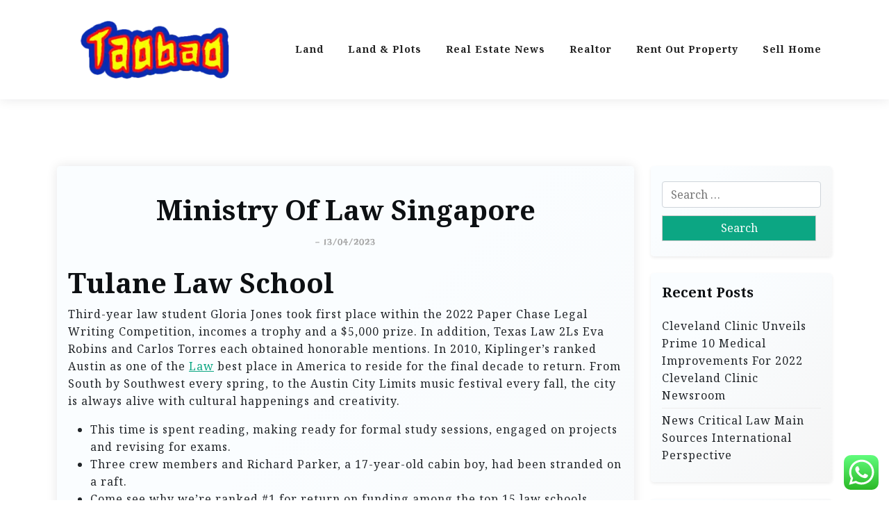

--- FILE ---
content_type: text/html; charset=UTF-8
request_url: https://taobao.my.id/ministry-of-law-singapore.html
body_size: 16024
content:
<!doctype html>
<html lang="en-US" prefix="og: https://ogp.me/ns#">

<head>
	<meta charset="UTF-8">
	<meta name="viewport" content="width=device-width, initial-scale=1">
	<link rel="profile" href="https://gmpg.org/xfn/11">

	
<!-- Search Engine Optimization by Rank Math PRO - https://rankmath.com/ -->
<title>Ministry Of Law Singapore - TaoBao</title>
<meta name="description" content="Third-year law student Gloria Jones took first place within the 2022 Paper Chase Legal Writing Competition, incomes a trophy and a $5,000 prize. In addition,"/>
<meta name="robots" content="index, follow, max-snippet:-1, max-video-preview:-1, max-image-preview:large"/>
<link rel="canonical" href="https://taobao.my.id/ministry-of-law-singapore.html" />
<meta property="og:locale" content="en_US" />
<meta property="og:type" content="article" />
<meta property="og:title" content="Ministry Of Law Singapore - TaoBao" />
<meta property="og:description" content="Third-year law student Gloria Jones took first place within the 2022 Paper Chase Legal Writing Competition, incomes a trophy and a $5,000 prize. In addition," />
<meta property="og:url" content="https://taobao.my.id/ministry-of-law-singapore.html" />
<meta property="og:site_name" content="TaoBao" />
<meta property="article:tag" content="ministry" />
<meta property="article:tag" content="singapore" />
<meta property="article:section" content="Land" />
<meta property="og:updated_time" content="2023-04-13T15:19:49+07:00" />
<meta property="article:published_time" content="2023-03-08T11:08:00+07:00" />
<meta property="article:modified_time" content="2023-04-13T15:19:49+07:00" />
<meta name="twitter:card" content="summary_large_image" />
<meta name="twitter:title" content="Ministry Of Law Singapore - TaoBao" />
<meta name="twitter:description" content="Third-year law student Gloria Jones took first place within the 2022 Paper Chase Legal Writing Competition, incomes a trophy and a $5,000 prize. In addition," />
<meta name="twitter:label1" content="Written by" />
<meta name="twitter:data1" content="naki" />
<meta name="twitter:label2" content="Time to read" />
<meta name="twitter:data2" content="3 minutes" />
<script type="application/ld+json" class="rank-math-schema-pro">{"@context":"https://schema.org","@graph":[{"@type":["Person","Organization"],"@id":"https://taobao.my.id/#person","name":"TaoBao","logo":{"@type":"ImageObject","@id":"https://taobao.my.id/#logo","url":"https://taobao.my.id/wp-content/uploads/2023/02/Untitled-6-300x133-1-150x133.webp","contentUrl":"https://taobao.my.id/wp-content/uploads/2023/02/Untitled-6-300x133-1-150x133.webp","caption":"TaoBao","inLanguage":"en-US"},"image":{"@type":"ImageObject","@id":"https://taobao.my.id/#logo","url":"https://taobao.my.id/wp-content/uploads/2023/02/Untitled-6-300x133-1-150x133.webp","contentUrl":"https://taobao.my.id/wp-content/uploads/2023/02/Untitled-6-300x133-1-150x133.webp","caption":"TaoBao","inLanguage":"en-US"}},{"@type":"WebSite","@id":"https://taobao.my.id/#website","url":"https://taobao.my.id","name":"TaoBao","publisher":{"@id":"https://taobao.my.id/#person"},"inLanguage":"en-US"},{"@type":"WebPage","@id":"https://taobao.my.id/ministry-of-law-singapore.html#webpage","url":"https://taobao.my.id/ministry-of-law-singapore.html","name":"Ministry Of Law Singapore - TaoBao","datePublished":"2023-03-08T11:08:00+07:00","dateModified":"2023-04-13T15:19:49+07:00","isPartOf":{"@id":"https://taobao.my.id/#website"},"inLanguage":"en-US"},{"@type":"Person","@id":"https://taobao.my.id/author/naki","name":"naki","url":"https://taobao.my.id/author/naki","image":{"@type":"ImageObject","@id":"https://secure.gravatar.com/avatar/878a048e06d6d0503f84665fd4e01679193a59026490fe7af11df282fef1c053?s=96&amp;d=mm&amp;r=g","url":"https://secure.gravatar.com/avatar/878a048e06d6d0503f84665fd4e01679193a59026490fe7af11df282fef1c053?s=96&amp;d=mm&amp;r=g","caption":"naki","inLanguage":"en-US"},"sameAs":["https://taobao.my.id/"]},{"@type":"BlogPosting","headline":"Ministry Of Law Singapore - TaoBao","datePublished":"2023-03-08T11:08:00+07:00","dateModified":"2023-04-13T15:19:49+07:00","articleSection":"Land","author":{"@id":"https://taobao.my.id/author/naki","name":"naki"},"publisher":{"@id":"https://taobao.my.id/#person"},"description":"Third-year law student Gloria Jones took first place within the 2022 Paper Chase Legal Writing Competition, incomes a trophy and a $5,000 prize. In addition,","name":"Ministry Of Law Singapore - TaoBao","@id":"https://taobao.my.id/ministry-of-law-singapore.html#richSnippet","isPartOf":{"@id":"https://taobao.my.id/ministry-of-law-singapore.html#webpage"},"inLanguage":"en-US","mainEntityOfPage":{"@id":"https://taobao.my.id/ministry-of-law-singapore.html#webpage"}}]}</script>
<!-- /Rank Math WordPress SEO plugin -->

<link rel='dns-prefetch' href='//fonts.googleapis.com' />
<link rel="alternate" type="application/rss+xml" title="TaoBao &raquo; Feed" href="https://taobao.my.id/feed" />
<link rel="alternate" title="oEmbed (JSON)" type="application/json+oembed" href="https://taobao.my.id/wp-json/oembed/1.0/embed?url=https%3A%2F%2Ftaobao.my.id%2Fministry-of-law-singapore.html" />
<link rel="alternate" title="oEmbed (XML)" type="text/xml+oembed" href="https://taobao.my.id/wp-json/oembed/1.0/embed?url=https%3A%2F%2Ftaobao.my.id%2Fministry-of-law-singapore.html&#038;format=xml" />
<style id='wp-img-auto-sizes-contain-inline-css'>
img:is([sizes=auto i],[sizes^="auto," i]){contain-intrinsic-size:3000px 1500px}
/*# sourceURL=wp-img-auto-sizes-contain-inline-css */
</style>

<link rel='stylesheet' id='ht_ctc_main_css-css' href='https://taobao.my.id/wp-content/plugins/click-to-chat-for-whatsapp/new/inc/assets/css/main.css?ver=4.36' media='all' />
<style id='wp-emoji-styles-inline-css'>

	img.wp-smiley, img.emoji {
		display: inline !important;
		border: none !important;
		box-shadow: none !important;
		height: 1em !important;
		width: 1em !important;
		margin: 0 0.07em !important;
		vertical-align: -0.1em !important;
		background: none !important;
		padding: 0 !important;
	}
/*# sourceURL=wp-emoji-styles-inline-css */
</style>
<link rel='stylesheet' id='wp-block-library-css' href='https://taobao.my.id/wp-includes/css/dist/block-library/style.min.css?ver=6.9' media='all' />
<style id='wp-block-tag-cloud-inline-css'>
.wp-block-tag-cloud{box-sizing:border-box}.wp-block-tag-cloud.aligncenter{justify-content:center;text-align:center}.wp-block-tag-cloud a{display:inline-block;margin-right:5px}.wp-block-tag-cloud span{display:inline-block;margin-left:5px;text-decoration:none}:root :where(.wp-block-tag-cloud.is-style-outline){display:flex;flex-wrap:wrap;gap:1ch}:root :where(.wp-block-tag-cloud.is-style-outline a){border:1px solid;font-size:unset!important;margin-right:0;padding:1ch 2ch;text-decoration:none!important}
/*# sourceURL=https://taobao.my.id/wp-includes/blocks/tag-cloud/style.min.css */
</style>
<style id='wp-block-paragraph-inline-css'>
.is-small-text{font-size:.875em}.is-regular-text{font-size:1em}.is-large-text{font-size:2.25em}.is-larger-text{font-size:3em}.has-drop-cap:not(:focus):first-letter{float:left;font-size:8.4em;font-style:normal;font-weight:100;line-height:.68;margin:.05em .1em 0 0;text-transform:uppercase}body.rtl .has-drop-cap:not(:focus):first-letter{float:none;margin-left:.1em}p.has-drop-cap.has-background{overflow:hidden}:root :where(p.has-background){padding:1.25em 2.375em}:where(p.has-text-color:not(.has-link-color)) a{color:inherit}p.has-text-align-left[style*="writing-mode:vertical-lr"],p.has-text-align-right[style*="writing-mode:vertical-rl"]{rotate:180deg}
/*# sourceURL=https://taobao.my.id/wp-includes/blocks/paragraph/style.min.css */
</style>
<style id='global-styles-inline-css'>
:root{--wp--preset--aspect-ratio--square: 1;--wp--preset--aspect-ratio--4-3: 4/3;--wp--preset--aspect-ratio--3-4: 3/4;--wp--preset--aspect-ratio--3-2: 3/2;--wp--preset--aspect-ratio--2-3: 2/3;--wp--preset--aspect-ratio--16-9: 16/9;--wp--preset--aspect-ratio--9-16: 9/16;--wp--preset--color--black: #000000;--wp--preset--color--cyan-bluish-gray: #abb8c3;--wp--preset--color--white: #ffffff;--wp--preset--color--pale-pink: #f78da7;--wp--preset--color--vivid-red: #cf2e2e;--wp--preset--color--luminous-vivid-orange: #ff6900;--wp--preset--color--luminous-vivid-amber: #fcb900;--wp--preset--color--light-green-cyan: #7bdcb5;--wp--preset--color--vivid-green-cyan: #00d084;--wp--preset--color--pale-cyan-blue: #8ed1fc;--wp--preset--color--vivid-cyan-blue: #0693e3;--wp--preset--color--vivid-purple: #9b51e0;--wp--preset--gradient--vivid-cyan-blue-to-vivid-purple: linear-gradient(135deg,rgb(6,147,227) 0%,rgb(155,81,224) 100%);--wp--preset--gradient--light-green-cyan-to-vivid-green-cyan: linear-gradient(135deg,rgb(122,220,180) 0%,rgb(0,208,130) 100%);--wp--preset--gradient--luminous-vivid-amber-to-luminous-vivid-orange: linear-gradient(135deg,rgb(252,185,0) 0%,rgb(255,105,0) 100%);--wp--preset--gradient--luminous-vivid-orange-to-vivid-red: linear-gradient(135deg,rgb(255,105,0) 0%,rgb(207,46,46) 100%);--wp--preset--gradient--very-light-gray-to-cyan-bluish-gray: linear-gradient(135deg,rgb(238,238,238) 0%,rgb(169,184,195) 100%);--wp--preset--gradient--cool-to-warm-spectrum: linear-gradient(135deg,rgb(74,234,220) 0%,rgb(151,120,209) 20%,rgb(207,42,186) 40%,rgb(238,44,130) 60%,rgb(251,105,98) 80%,rgb(254,248,76) 100%);--wp--preset--gradient--blush-light-purple: linear-gradient(135deg,rgb(255,206,236) 0%,rgb(152,150,240) 100%);--wp--preset--gradient--blush-bordeaux: linear-gradient(135deg,rgb(254,205,165) 0%,rgb(254,45,45) 50%,rgb(107,0,62) 100%);--wp--preset--gradient--luminous-dusk: linear-gradient(135deg,rgb(255,203,112) 0%,rgb(199,81,192) 50%,rgb(65,88,208) 100%);--wp--preset--gradient--pale-ocean: linear-gradient(135deg,rgb(255,245,203) 0%,rgb(182,227,212) 50%,rgb(51,167,181) 100%);--wp--preset--gradient--electric-grass: linear-gradient(135deg,rgb(202,248,128) 0%,rgb(113,206,126) 100%);--wp--preset--gradient--midnight: linear-gradient(135deg,rgb(2,3,129) 0%,rgb(40,116,252) 100%);--wp--preset--font-size--small: 13px;--wp--preset--font-size--medium: 20px;--wp--preset--font-size--large: 36px;--wp--preset--font-size--x-large: 42px;--wp--preset--spacing--20: 0.44rem;--wp--preset--spacing--30: 0.67rem;--wp--preset--spacing--40: 1rem;--wp--preset--spacing--50: 1.5rem;--wp--preset--spacing--60: 2.25rem;--wp--preset--spacing--70: 3.38rem;--wp--preset--spacing--80: 5.06rem;--wp--preset--shadow--natural: 6px 6px 9px rgba(0, 0, 0, 0.2);--wp--preset--shadow--deep: 12px 12px 50px rgba(0, 0, 0, 0.4);--wp--preset--shadow--sharp: 6px 6px 0px rgba(0, 0, 0, 0.2);--wp--preset--shadow--outlined: 6px 6px 0px -3px rgb(255, 255, 255), 6px 6px rgb(0, 0, 0);--wp--preset--shadow--crisp: 6px 6px 0px rgb(0, 0, 0);}:where(.is-layout-flex){gap: 0.5em;}:where(.is-layout-grid){gap: 0.5em;}body .is-layout-flex{display: flex;}.is-layout-flex{flex-wrap: wrap;align-items: center;}.is-layout-flex > :is(*, div){margin: 0;}body .is-layout-grid{display: grid;}.is-layout-grid > :is(*, div){margin: 0;}:where(.wp-block-columns.is-layout-flex){gap: 2em;}:where(.wp-block-columns.is-layout-grid){gap: 2em;}:where(.wp-block-post-template.is-layout-flex){gap: 1.25em;}:where(.wp-block-post-template.is-layout-grid){gap: 1.25em;}.has-black-color{color: var(--wp--preset--color--black) !important;}.has-cyan-bluish-gray-color{color: var(--wp--preset--color--cyan-bluish-gray) !important;}.has-white-color{color: var(--wp--preset--color--white) !important;}.has-pale-pink-color{color: var(--wp--preset--color--pale-pink) !important;}.has-vivid-red-color{color: var(--wp--preset--color--vivid-red) !important;}.has-luminous-vivid-orange-color{color: var(--wp--preset--color--luminous-vivid-orange) !important;}.has-luminous-vivid-amber-color{color: var(--wp--preset--color--luminous-vivid-amber) !important;}.has-light-green-cyan-color{color: var(--wp--preset--color--light-green-cyan) !important;}.has-vivid-green-cyan-color{color: var(--wp--preset--color--vivid-green-cyan) !important;}.has-pale-cyan-blue-color{color: var(--wp--preset--color--pale-cyan-blue) !important;}.has-vivid-cyan-blue-color{color: var(--wp--preset--color--vivid-cyan-blue) !important;}.has-vivid-purple-color{color: var(--wp--preset--color--vivid-purple) !important;}.has-black-background-color{background-color: var(--wp--preset--color--black) !important;}.has-cyan-bluish-gray-background-color{background-color: var(--wp--preset--color--cyan-bluish-gray) !important;}.has-white-background-color{background-color: var(--wp--preset--color--white) !important;}.has-pale-pink-background-color{background-color: var(--wp--preset--color--pale-pink) !important;}.has-vivid-red-background-color{background-color: var(--wp--preset--color--vivid-red) !important;}.has-luminous-vivid-orange-background-color{background-color: var(--wp--preset--color--luminous-vivid-orange) !important;}.has-luminous-vivid-amber-background-color{background-color: var(--wp--preset--color--luminous-vivid-amber) !important;}.has-light-green-cyan-background-color{background-color: var(--wp--preset--color--light-green-cyan) !important;}.has-vivid-green-cyan-background-color{background-color: var(--wp--preset--color--vivid-green-cyan) !important;}.has-pale-cyan-blue-background-color{background-color: var(--wp--preset--color--pale-cyan-blue) !important;}.has-vivid-cyan-blue-background-color{background-color: var(--wp--preset--color--vivid-cyan-blue) !important;}.has-vivid-purple-background-color{background-color: var(--wp--preset--color--vivid-purple) !important;}.has-black-border-color{border-color: var(--wp--preset--color--black) !important;}.has-cyan-bluish-gray-border-color{border-color: var(--wp--preset--color--cyan-bluish-gray) !important;}.has-white-border-color{border-color: var(--wp--preset--color--white) !important;}.has-pale-pink-border-color{border-color: var(--wp--preset--color--pale-pink) !important;}.has-vivid-red-border-color{border-color: var(--wp--preset--color--vivid-red) !important;}.has-luminous-vivid-orange-border-color{border-color: var(--wp--preset--color--luminous-vivid-orange) !important;}.has-luminous-vivid-amber-border-color{border-color: var(--wp--preset--color--luminous-vivid-amber) !important;}.has-light-green-cyan-border-color{border-color: var(--wp--preset--color--light-green-cyan) !important;}.has-vivid-green-cyan-border-color{border-color: var(--wp--preset--color--vivid-green-cyan) !important;}.has-pale-cyan-blue-border-color{border-color: var(--wp--preset--color--pale-cyan-blue) !important;}.has-vivid-cyan-blue-border-color{border-color: var(--wp--preset--color--vivid-cyan-blue) !important;}.has-vivid-purple-border-color{border-color: var(--wp--preset--color--vivid-purple) !important;}.has-vivid-cyan-blue-to-vivid-purple-gradient-background{background: var(--wp--preset--gradient--vivid-cyan-blue-to-vivid-purple) !important;}.has-light-green-cyan-to-vivid-green-cyan-gradient-background{background: var(--wp--preset--gradient--light-green-cyan-to-vivid-green-cyan) !important;}.has-luminous-vivid-amber-to-luminous-vivid-orange-gradient-background{background: var(--wp--preset--gradient--luminous-vivid-amber-to-luminous-vivid-orange) !important;}.has-luminous-vivid-orange-to-vivid-red-gradient-background{background: var(--wp--preset--gradient--luminous-vivid-orange-to-vivid-red) !important;}.has-very-light-gray-to-cyan-bluish-gray-gradient-background{background: var(--wp--preset--gradient--very-light-gray-to-cyan-bluish-gray) !important;}.has-cool-to-warm-spectrum-gradient-background{background: var(--wp--preset--gradient--cool-to-warm-spectrum) !important;}.has-blush-light-purple-gradient-background{background: var(--wp--preset--gradient--blush-light-purple) !important;}.has-blush-bordeaux-gradient-background{background: var(--wp--preset--gradient--blush-bordeaux) !important;}.has-luminous-dusk-gradient-background{background: var(--wp--preset--gradient--luminous-dusk) !important;}.has-pale-ocean-gradient-background{background: var(--wp--preset--gradient--pale-ocean) !important;}.has-electric-grass-gradient-background{background: var(--wp--preset--gradient--electric-grass) !important;}.has-midnight-gradient-background{background: var(--wp--preset--gradient--midnight) !important;}.has-small-font-size{font-size: var(--wp--preset--font-size--small) !important;}.has-medium-font-size{font-size: var(--wp--preset--font-size--medium) !important;}.has-large-font-size{font-size: var(--wp--preset--font-size--large) !important;}.has-x-large-font-size{font-size: var(--wp--preset--font-size--x-large) !important;}
/*# sourceURL=global-styles-inline-css */
</style>

<style id='classic-theme-styles-inline-css'>
/*! This file is auto-generated */
.wp-block-button__link{color:#fff;background-color:#32373c;border-radius:9999px;box-shadow:none;text-decoration:none;padding:calc(.667em + 2px) calc(1.333em + 2px);font-size:1.125em}.wp-block-file__button{background:#32373c;color:#fff;text-decoration:none}
/*# sourceURL=/wp-includes/css/classic-themes.min.css */
</style>
<link rel='stylesheet' id='travel-x-gb-block-css' href='https://taobao.my.id/wp-content/themes/travel-x/assets/css/admin-block.css?ver=1.0' media='all' />
<link rel='stylesheet' id='travel-x-admin-google-font-css' href='https://fonts.googleapis.com/css?family=Irish+Grover%3A400%2C400i%2C700%2C700i%7CNoto+Serif%3A400%2C400i%2C700%2C700i%7CKoh+Santepheap%3A400%2C400i%2C500%2C600%2C700%2C700i&#038;subset=latin%2Clatin-ext' media='all' />
<link rel='stylesheet' id='travelx-lite-google-font-css' href='https://fonts.googleapis.com/css2?family=Irish%20Grover:wght@400&#038;family=Noto%20Serif:wght@400;700&#038;ital@0;1&#038;family=Merriweather:wght@400;500;600;700&#038;ital@0;1&#038;display=swap' media='all' />
<link rel='stylesheet' id='bootstrap-css' href='https://taobao.my.id/wp-content/themes/travel-x/assets/css/bootstrap.css?ver=5.0.1' media='all' />
<link rel='stylesheet' id='travel-x-main-style-css' href='https://taobao.my.id/wp-content/themes/travel-x/assets/css/main.css?ver=1.0.3' media='all' />
<link rel='stylesheet' id='travel-x-default-style-css' href='https://taobao.my.id/wp-content/themes/travel-x/assets/css/default-style.css?ver=1.0.3' media='all' />
<link rel='stylesheet' id='travelx-lite-parent-style-css' href='https://taobao.my.id/wp-content/themes/travel-x/style.css?ver=1.0.3' media='all' />
<link rel='stylesheet' id='travelx-lite-style-css' href='https://taobao.my.id/wp-content/themes/travelx-lite/assets/css/main-style.css?ver=1.0.3' media='all' />
<style id='travelx-lite-style-inline-css'>

        :root {
            --color-primary: #0ca683;
        }
    
/*# sourceURL=travelx-lite-style-inline-css */
</style>
<link rel='stylesheet' id='travel-x-google-font-css' href='https://fonts.googleapis.com/css?family=Irish+Grover%3A400%2C400i%2C700%2C700i%7CNoto+Serif%3A400%2C400i%2C700%2C700i%7CKoh+Santepheap%3A400%2C400i%2C500%2C600%2C700%2C700i&#038;subset=latin%2Clatin-ext' media='all' />
<link rel='stylesheet' id='fontawesome-css' href='https://taobao.my.id/wp-content/themes/travel-x/assets/css/all.css?ver=5.15.3' media='all' />
<link rel='stylesheet' id='travel-x-block-style-css' href='https://taobao.my.id/wp-content/themes/travel-x/assets/css/block.css?ver=1.0.3' media='all' />
<link rel='stylesheet' id='travel-x-style-css' href='https://taobao.my.id/wp-content/themes/travelx-lite/style.css?ver=1.0.3' media='all' />
<link rel='stylesheet' id='travel-x-accessibility-css' href='https://taobao.my.id/wp-content/themes/travel-x/assets/css/accessibility.css?ver=1.0.3' media='all' />
<link rel='stylesheet' id='travel-x-responsive-style-css' href='https://taobao.my.id/wp-content/themes/travel-x/assets/css/responsive.css?ver=1.0.3' media='all' />
<link rel='stylesheet' id='travel-x-mobile-menu-css' href='https://taobao.my.id/wp-content/themes/travel-x/assets/css/mobile-menu.css?ver=1.0.3' media='all' />
<link rel='stylesheet' id='travel-x-pwa-swipe-css' href='https://taobao.my.id/wp-content/themes/travel-x/assets/css/pwa-swipe.css?ver=1.0.3' media='all' />
<script src="https://taobao.my.id/wp-includes/js/jquery/jquery.min.js?ver=3.7.1" id="jquery-core-js"></script>
<script src="https://taobao.my.id/wp-includes/js/jquery/jquery-migrate.min.js?ver=3.4.1" id="jquery-migrate-js"></script>
<link rel="https://api.w.org/" href="https://taobao.my.id/wp-json/" /><link rel="alternate" title="JSON" type="application/json" href="https://taobao.my.id/wp-json/wp/v2/posts/6042" /><link rel="EditURI" type="application/rsd+xml" title="RSD" href="https://taobao.my.id/xmlrpc.php?rsd" />
<meta name="generator" content="WordPress 6.9" />
<link rel='shortlink' href='https://taobao.my.id/?p=6042' />
<link rel="icon" href="https://taobao.my.id/wp-content/uploads/2023/02/cropped-Untitled-6-300x133-1-32x32.webp" sizes="32x32" />
<link rel="icon" href="https://taobao.my.id/wp-content/uploads/2023/02/cropped-Untitled-6-300x133-1-192x192.webp" sizes="192x192" />
<link rel="apple-touch-icon" href="https://taobao.my.id/wp-content/uploads/2023/02/cropped-Untitled-6-300x133-1-180x180.webp" />
<meta name="msapplication-TileImage" content="https://taobao.my.id/wp-content/uploads/2023/02/cropped-Untitled-6-300x133-1-270x270.webp" />
</head>

<body class="wp-singular post-template-default single single-post postid-6042 single-format-standard wp-custom-logo wp-embed-responsive wp-theme-travel-x wp-child-theme-travelx-lite">
			<div id="page" class="site">
		<a class="skip-link screen-reader-text" href="#primary">Skip to content</a>
		<header id="masthead" class="site-header px-hstyle1">
							<div class="mobile-menu-bar">
		<div class="container">
			<div class="mbar-inner">
				<div class="mlogo">
					
			<div class="site-branding brand-logo">
			<a href="https://taobao.my.id/" class="custom-logo-link" rel="home"><img width="300" height="133" src="https://taobao.my.id/wp-content/uploads/2023/02/Untitled-6-300x133-1.webp" class="custom-logo" alt="TaoBao" decoding="async" /></a>		</div>
		
				</div>
				<button id="mmenu-btn" class="menu-btn" aria-expanded="false" aria-controls="mobile-navigation" aria-label="Toggle mobile menu">
					<span class="mopen" aria-hidden="true">
						<span></span>
					</span>
					<span class="mclose" aria-hidden="true"></span>
				</button>
			</div>
		</div>
	</div>
	<div class="mobile-menu-overlay" id="mobile-menu-overlay" aria-hidden="true"></div>
	<nav id="mobile-navigation" class="mobile-navigation" aria-label="Mobile navigation">
		<div class="mobile-menu-header">
			<span class="menu-title">Menu</span>
			<button class="mobile-menu-close" id="mobile-menu-close" aria-label="Close menu">
				<span aria-hidden="true">&times;</span>
			</button>
		</div>
		<ul id="wsm-menu" class="wsm-menu"><li id="menu-item-5620" class="menu-item menu-item-type-taxonomy menu-item-object-category current-post-ancestor current-menu-parent current-post-parent menu-item-5620"><a href="https://taobao.my.id/category/land" title="Navigate to Land">Land</a></li>
<li id="menu-item-5621" class="menu-item menu-item-type-taxonomy menu-item-object-category menu-item-5621"><a href="https://taobao.my.id/category/land-plots" title="Navigate to Land &amp; Plots">Land &amp; Plots</a></li>
<li id="menu-item-5622" class="menu-item menu-item-type-taxonomy menu-item-object-category menu-item-5622"><a href="https://taobao.my.id/category/real-estate-news" title="Navigate to Real Estate News">Real Estate News</a></li>
<li id="menu-item-5623" class="menu-item menu-item-type-taxonomy menu-item-object-category menu-item-5623"><a href="https://taobao.my.id/category/realtor" title="Navigate to Realtor">Realtor</a></li>
<li id="menu-item-5624" class="menu-item menu-item-type-taxonomy menu-item-object-category menu-item-5624"><a href="https://taobao.my.id/category/rent-out-property" title="Navigate to Rent Out Property">Rent Out Property</a></li>
<li id="menu-item-5625" class="menu-item menu-item-type-taxonomy menu-item-object-category menu-item-5625"><a href="https://taobao.my.id/category/sell-home" title="Navigate to Sell Home">Sell Home</a></li>
</ul>		<div class="mobile-menu-footer">
					</div>
	</nav>

			<div class="menu-deskbar">
					<div class="pxm-style2">
		<div class="container">
			<div class="navigation">
				<div class="d-flex">
					<div class="pxms1-logo">
						
			<div class="site-branding brand-logo">
			<a href="https://taobao.my.id/" class="custom-logo-link" rel="home"><img width="300" height="133" src="https://taobao.my.id/wp-content/uploads/2023/02/Untitled-6-300x133-1.webp" class="custom-logo" alt="TaoBao" decoding="async" /></a>		</div>
		
					</div>
					<div class="pxms1-menu ms-auto">
							<nav id="site-navigation" class="main-navigation">
		<div class="menu-secondary-menu-container"><ul id="travel-x-menu" class="travel-x-menu"><li class="menu-item menu-item-type-taxonomy menu-item-object-category current-post-ancestor current-menu-parent current-post-parent menu-item-5620"><a href="https://taobao.my.id/category/land" title="Navigate to Land">Land</a></li>
<li class="menu-item menu-item-type-taxonomy menu-item-object-category menu-item-5621"><a href="https://taobao.my.id/category/land-plots" title="Navigate to Land &amp; Plots">Land &amp; Plots</a></li>
<li class="menu-item menu-item-type-taxonomy menu-item-object-category menu-item-5622"><a href="https://taobao.my.id/category/real-estate-news" title="Navigate to Real Estate News">Real Estate News</a></li>
<li class="menu-item menu-item-type-taxonomy menu-item-object-category menu-item-5623"><a href="https://taobao.my.id/category/realtor" title="Navigate to Realtor">Realtor</a></li>
<li class="menu-item menu-item-type-taxonomy menu-item-object-category menu-item-5624"><a href="https://taobao.my.id/category/rent-out-property" title="Navigate to Rent Out Property">Rent Out Property</a></li>
<li class="menu-item menu-item-type-taxonomy menu-item-object-category menu-item-5625"><a href="https://taobao.my.id/category/sell-home" title="Navigate to Sell Home">Sell Home</a></li>
</ul></div>	</nav><!-- #site-navigation -->
					</div>
				</div>
			</div>
		</div>
	</div>


			</div>

		</header><!-- #masthead -->

		
<div class="container mt-5 mb-5 pt-5 pb-5">
	<div class="row">
				<div class="col-lg-9">
			<main id="primary" class="site-main">

				
	<article id="post-6042" class="myf-classic post-6042 post type-post status-publish format-standard hentry category-land tag-ministry tag-singapore">
		<div class="xpost-item py-4 mb-5">
			<div class="xpost-text p-3">
				<header class="entry-header pb-4 text-center">
										<h1 class="entry-title">Ministry Of Law Singapore</h1>						<div class="entry-meta">
							<span class="posted-on">- <a href="https://taobao.my.id/ministry-of-law-singapore.html" rel="bookmark"><time class="updated" datetime="2023-04-13T15:19:49+07:00">13/04/2023</time></a></span>						</div><!-- .entry-meta -->
									</header><!-- .entry-header -->
				
				<div class="entry-content">
					<h1>Tulane Law School</h1>
<p>Third-year law student Gloria Jones took first place within the 2022 Paper Chase Legal Writing Competition, incomes a trophy and a $5,000 prize. In addition, Texas Law 2Ls Eva Robins and Carlos Torres each obtained honorable mentions. In 2010, Kiplinger’s ranked Austin as one of the <a href="https://lawbook.my.id" target="_blank" rel="noopener">Law</a> best place in America to reside for the final decade to return. From South by Southwest every spring, to the Austin City Limits music festival every fall, the city is always alive with cultural happenings and creativity.</p>
<ul>
<li>This time is spent reading, making ready for formal study sessions, engaged on projects and revising for exams.</li>
<li>Three crew members and Richard Parker, a 17-year-old cabin boy, had been stranded on a raft.</li>
<li>Come see why we&#8217;re ranked #1 for return on funding among the top 15 law schools.</li>
<li>Please refer to the appropriate style handbook or other sources when you have any questions.</li>
<li>Our first #BlackHistoryMonth scholar spotlight is Joshua Hall, L&#8217;24, a first-gen law scholar and Richmond native who plans to convey his ardour and expertise to the world of corporate law.</li>
</ul>
<p>Similarly, conventional Chinese law gave approach to westernisation in the direction of the ultimate years of the Qing Dynasty within the type of six private law codes primarily based mainly on the Japanese model of German law. Today Taiwanese law retains the closest affinity to the codifications from that interval, because of the break up between Chiang Kai-shek&#8217;s nationalists, who fled there, and Mao Zedong&#8217;s communists who won management of the mainland in 1949. The current legal infrastructure in the People&#8217;s Republic of China was heavily influenced by Soviet Socialist law, which essentially prioritises administrative law at the expense of personal law rights. Due to speedy industrialisation, right now China is present process a means of reform, a minimal of in terms of financial, if not social and political, rights. A new contract code in 1999 represented a move away from administrative domination.</p>
<p>Codifications date back millennia, with one early example being the Babylonian Codex Hammurabi. Modern civil law methods essentially derive from authorized codes issued by Byzantine Emperor Justinian I within the 6th century, which were rediscovered by 11th century Italy. Roman law in the  days of the Roman Republic and Empire was heavily procedural, and lacked knowledgeable authorized class. Decisions weren&#8217;t printed in any systematic method, so any case law that developed was disguised and virtually unrecognised. Each case was to be determined afresh from the legal guidelines of the State, which mirrors the unimportance of judges&#8217; selections for future instances in civil law systems at present.</p>
<h2>A Dedication To Range, Fairness &#038; Inclusion</h2>
<p>Designed to equip college students with the abilities essential to achieve law faculty and beyond, this daring initiative from LSAC provides a brand new, holistic pathway to authorized training. The worldwide human rights motion was strengthened when the United Nations General Assembly adopted of the Universal Declaration of Human Rights on 10 December 1948. Drafted as ‘a common commonplace of accomplishment for all peoples and nations&#8217;, the Declaration for the first time in human historical past spell out fundamental civil, political, economic, social and cultural rights that all human beings ought to take pleasure in. It has over time been widely accepted as the basic norms of human rights that everyone ought to respect and protect. The UDHR, along with the International Covenant on Civil and Political Rights and its two Optional Protocols, and the International Covenant on Economic, Social and Cultural Rights, form the so &#8211; referred to as International Bill of Human Rights.</p>
<h2>Kenya Law Stories 2014</h2>
<p>The &#8216;higher house&#8217; is often elected to symbolize states in a federal system or completely different voting configuration in a unitary system . In the UK the upper home is appointed by the federal government as a home of evaluation. One criticism of bicameral  techniques with two elected chambers is that the higher and decrease houses may merely mirror each other.</p>
				</div><!-- .entry-content -->
									<footer class="entry-footer">
						<span class="cat-links">Posted in: <a href="https://taobao.my.id/category/land" rel="category tag">Land</a></span><span class="tags-links">Tagged: <a href="https://taobao.my.id/tag/ministry" rel="tag">ministry</a>, <a href="https://taobao.my.id/tag/singapore" rel="tag">singapore</a></span>					</footer><!-- .entry-footer -->
							</div>
		</div>
	</article><!-- #post-6042 -->

	<nav class="navigation post-navigation" aria-label="Posts">
		<h2 class="screen-reader-text">Post navigation</h2>
		<div class="nav-links"><div class="nav-previous"><a href="https://taobao.my.id/advisory-board-guides-curriculum.html" rel="prev"><span class="nav-subtitle">Previous:</span> <span class="nav-title">Advisory Board Guides Curriculum</span></a></div><div class="nav-next"><a href="https://taobao.my.id/choose-a-store.html" rel="next"><span class="nav-subtitle">Next:</span> <span class="nav-title">Choose A Store</span></a></div></div>
	</nav>
			</main><!-- #main -->
		</div>
					<div class="col-lg-3">
				
<aside id="secondary" class="widget-area">
	<section id="search-2" class="widget shadow-sm mb-4 p-3 widget_search"><form role="search" method="get" class="search-form" action="https://taobao.my.id/">
				<label>
					<span class="screen-reader-text">Search for:</span>
					<input type="search" class="search-field" placeholder="Search &hellip;" value="" name="s" />
				</label>
				<input type="submit" class="search-submit" value="Search" />
			</form></section>
		<section id="recent-posts-2" class="widget shadow-sm mb-4 p-3 widget_recent_entries">
		<h2 class="widget-title">Recent Posts</h2>
		<ul>
											<li>
					<a href="https://taobao.my.id/cleveland-clinic-unveils-prime-10-medical-improvements-for-2022-cleveland-clinic-newsroom.html">Cleveland Clinic Unveils Prime 10 Medical Improvements For 2022 Cleveland Clinic Newsroom</a>
									</li>
											<li>
					<a href="https://taobao.my.id/news-critical-law-main-sources-international-perspective.html">News Critical Law  Main Sources International Perspective</a>
									</li>
					</ul>

		</section><section id="archives-2" class="widget shadow-sm mb-4 p-3 widget_archive"><h2 class="widget-title">Archives</h2>		<label class="screen-reader-text" for="archives-dropdown-2">Archives</label>
		<select id="archives-dropdown-2" name="archive-dropdown">
			
			<option value="">Select Month</option>
				<option value='https://taobao.my.id/2026/01'> January 2026 </option>
	<option value='https://taobao.my.id/2025/12'> December 2025 </option>
	<option value='https://taobao.my.id/2025/11'> November 2025 </option>
	<option value='https://taobao.my.id/2025/10'> October 2025 </option>
	<option value='https://taobao.my.id/2025/09'> September 2025 </option>
	<option value='https://taobao.my.id/2025/08'> August 2025 </option>
	<option value='https://taobao.my.id/2025/07'> July 2025 </option>
	<option value='https://taobao.my.id/2025/06'> June 2025 </option>
	<option value='https://taobao.my.id/2025/05'> May 2025 </option>
	<option value='https://taobao.my.id/2025/04'> April 2025 </option>
	<option value='https://taobao.my.id/2025/03'> March 2025 </option>
	<option value='https://taobao.my.id/2025/02'> February 2025 </option>
	<option value='https://taobao.my.id/2025/01'> January 2025 </option>
	<option value='https://taobao.my.id/2024/12'> December 2024 </option>
	<option value='https://taobao.my.id/2024/11'> November 2024 </option>
	<option value='https://taobao.my.id/2024/10'> October 2024 </option>
	<option value='https://taobao.my.id/2024/09'> September 2024 </option>
	<option value='https://taobao.my.id/2024/08'> August 2024 </option>
	<option value='https://taobao.my.id/2024/07'> July 2024 </option>
	<option value='https://taobao.my.id/2024/06'> June 2024 </option>
	<option value='https://taobao.my.id/2024/05'> May 2024 </option>
	<option value='https://taobao.my.id/2024/04'> April 2024 </option>
	<option value='https://taobao.my.id/2024/03'> March 2024 </option>
	<option value='https://taobao.my.id/2024/02'> February 2024 </option>
	<option value='https://taobao.my.id/2024/01'> January 2024 </option>
	<option value='https://taobao.my.id/2023/12'> December 2023 </option>
	<option value='https://taobao.my.id/2023/11'> November 2023 </option>
	<option value='https://taobao.my.id/2023/10'> October 2023 </option>
	<option value='https://taobao.my.id/2023/09'> September 2023 </option>
	<option value='https://taobao.my.id/2023/08'> August 2023 </option>
	<option value='https://taobao.my.id/2023/06'> June 2023 </option>
	<option value='https://taobao.my.id/2023/05'> May 2023 </option>
	<option value='https://taobao.my.id/2023/04'> April 2023 </option>
	<option value='https://taobao.my.id/2023/03'> March 2023 </option>
	<option value='https://taobao.my.id/2023/02'> February 2023 </option>
	<option value='https://taobao.my.id/2023/01'> January 2023 </option>
	<option value='https://taobao.my.id/2022/12'> December 2022 </option>
	<option value='https://taobao.my.id/2022/11'> November 2022 </option>
	<option value='https://taobao.my.id/2022/10'> October 2022 </option>
	<option value='https://taobao.my.id/2022/09'> September 2022 </option>
	<option value='https://taobao.my.id/2022/08'> August 2022 </option>
	<option value='https://taobao.my.id/2022/07'> July 2022 </option>
	<option value='https://taobao.my.id/2022/06'> June 2022 </option>

		</select>

			<script>
( ( dropdownId ) => {
	const dropdown = document.getElementById( dropdownId );
	function onSelectChange() {
		setTimeout( () => {
			if ( 'escape' === dropdown.dataset.lastkey ) {
				return;
			}
			if ( dropdown.value ) {
				document.location.href = dropdown.value;
			}
		}, 250 );
	}
	function onKeyUp( event ) {
		if ( 'Escape' === event.key ) {
			dropdown.dataset.lastkey = 'escape';
		} else {
			delete dropdown.dataset.lastkey;
		}
	}
	function onClick() {
		delete dropdown.dataset.lastkey;
	}
	dropdown.addEventListener( 'keyup', onKeyUp );
	dropdown.addEventListener( 'click', onClick );
	dropdown.addEventListener( 'change', onSelectChange );
})( "archives-dropdown-2" );

//# sourceURL=WP_Widget_Archives%3A%3Awidget
</script>
</section><section id="block-3" class="widget shadow-sm mb-4 p-3 widget_block widget_tag_cloud"><p class="wp-block-tag-cloud"><a href="https://taobao.my.id/tag/after" class="tag-cloud-link tag-link-185 tag-link-position-1" style="font-size: 8pt;" aria-label="after (10 items)">after</a>
<a href="https://taobao.my.id/tag/automotive" class="tag-cloud-link tag-link-590 tag-link-position-2" style="font-size: 10.05504587156pt;" aria-label="automotive (15 items)">automotive</a>
<a href="https://taobao.my.id/tag/business" class="tag-cloud-link tag-link-612 tag-link-position-3" style="font-size: 17.633027522936pt;" aria-label="business (61 items)">business</a>
<a href="https://taobao.my.id/tag/department" class="tag-cloud-link tag-link-39 tag-link-position-4" style="font-size: 8.5137614678899pt;" aria-label="department (11 items)">department</a>
<a href="https://taobao.my.id/tag/digital" class="tag-cloud-link tag-link-194 tag-link-position-5" style="font-size: 8.8990825688073pt;" aria-label="digital (12 items)">digital</a>
<a href="https://taobao.my.id/tag/education" class="tag-cloud-link tag-link-603 tag-link-position-6" style="font-size: 9.4128440366972pt;" aria-label="education (13 items)">education</a>
<a href="https://taobao.my.id/tag/estate" class="tag-cloud-link tag-link-276 tag-link-position-7" style="font-size: 22pt;" aria-label="estate (133 items)">estate</a>
<a href="https://taobao.my.id/tag/fashion" class="tag-cloud-link tag-link-760 tag-link-position-8" style="font-size: 10.05504587156pt;" aria-label="fashion (15 items)">fashion</a>
<a href="https://taobao.my.id/tag/financial" class="tag-cloud-link tag-link-74 tag-link-position-9" style="font-size: 10.05504587156pt;" aria-label="financial (15 items)">financial</a>
<a href="https://taobao.my.id/tag/finest" class="tag-cloud-link tag-link-453 tag-link-position-10" style="font-size: 8.8990825688073pt;" aria-label="finest (12 items)">finest</a>
<a href="https://taobao.my.id/tag/florida" class="tag-cloud-link tag-link-287 tag-link-position-11" style="font-size: 8pt;" aria-label="florida (10 items)">florida</a>
<a href="https://taobao.my.id/tag/health" class="tag-cloud-link tag-link-702 tag-link-position-12" style="font-size: 14.036697247706pt;" aria-label="health (31 items)">health</a>
<a href="https://taobao.my.id/tag/house" class="tag-cloud-link tag-link-98 tag-link-position-13" style="font-size: 16.990825688073pt;" aria-label="house (54 items)">house</a>
<a href="https://taobao.my.id/tag/housing" class="tag-cloud-link tag-link-172 tag-link-position-14" style="font-size: 15.064220183486pt;" aria-label="housing (38 items)">housing</a>
<a href="https://taobao.my.id/tag/ideas" class="tag-cloud-link tag-link-112 tag-link-position-15" style="font-size: 9.4128440366972pt;" aria-label="ideas (13 items)">ideas</a>
<a href="https://taobao.my.id/tag/improvement" class="tag-cloud-link tag-link-597 tag-link-position-16" style="font-size: 11.339449541284pt;" aria-label="improvement (19 items)">improvement</a>
<a href="https://taobao.my.id/tag/india" class="tag-cloud-link tag-link-183 tag-link-position-17" style="font-size: 8.5137614678899pt;" aria-label="india (11 items)">india</a>
<a href="https://taobao.my.id/tag/information" class="tag-cloud-link tag-link-69 tag-link-position-18" style="font-size: 13.779816513761pt;" aria-label="information (30 items)">information</a>
<a href="https://taobao.my.id/tag/institute" class="tag-cloud-link tag-link-55 tag-link-position-19" style="font-size: 8.8990825688073pt;" aria-label="institute (12 items)">institute</a>
<a href="https://taobao.my.id/tag/jewellery" class="tag-cloud-link tag-link-1009 tag-link-position-20" style="font-size: 10.05504587156pt;" aria-label="jewellery (15 items)">jewellery</a>
<a href="https://taobao.my.id/tag/jewelry" class="tag-cloud-link tag-link-746 tag-link-position-21" style="font-size: 10.825688073394pt;" aria-label="jewelry (17 items)">jewelry</a>
<a href="https://taobao.my.id/tag/latest" class="tag-cloud-link tag-link-386 tag-link-position-22" style="font-size: 13.779816513761pt;" aria-label="latest (30 items)">latest</a>
<a href="https://taobao.my.id/tag/leisure" class="tag-cloud-link tag-link-839 tag-link-position-23" style="font-size: 8.5137614678899pt;" aria-label="leisure (11 items)">leisure</a>
<a href="https://taobao.my.id/tag/market" class="tag-cloud-link tag-link-127 tag-link-position-24" style="font-size: 19.94495412844pt;" aria-label="market (92 items)">market</a>
<a href="https://taobao.my.id/tag/newest" class="tag-cloud-link tag-link-282 tag-link-position-25" style="font-size: 12.752293577982pt;" aria-label="newest (25 items)">newest</a>
<a href="https://taobao.my.id/tag/online" class="tag-cloud-link tag-link-142 tag-link-position-26" style="font-size: 14.293577981651pt;" aria-label="online (33 items)">online</a>
<a href="https://taobao.my.id/tag/plots" class="tag-cloud-link tag-link-148 tag-link-position-27" style="font-size: 15.192660550459pt;" aria-label="plots (39 items)">plots</a>
<a href="https://taobao.my.id/tag/promoting" class="tag-cloud-link tag-link-249 tag-link-position-28" style="font-size: 8.8990825688073pt;" aria-label="promoting (12 items)">promoting</a>
<a href="https://taobao.my.id/tag/property" class="tag-cloud-link tag-link-108 tag-link-position-29" style="font-size: 19.045871559633pt;" aria-label="property (79 items)">property</a>
<a href="https://taobao.my.id/tag/purchase" class="tag-cloud-link tag-link-152 tag-link-position-30" style="font-size: 8pt;" aria-label="purchase (10 items)">purchase</a>
<a href="https://taobao.my.id/tag/rental" class="tag-cloud-link tag-link-392 tag-link-position-31" style="font-size: 10.05504587156pt;" aria-label="rental (15 items)">rental</a>
<a href="https://taobao.my.id/tag/renting" class="tag-cloud-link tag-link-434 tag-link-position-32" style="font-size: 10.05504587156pt;" aria-label="renting (15 items)">renting</a>
<a href="https://taobao.my.id/tag/report" class="tag-cloud-link tag-link-60 tag-link-position-33" style="font-size: 8pt;" aria-label="report (10 items)">report</a>
<a href="https://taobao.my.id/tag/residential" class="tag-cloud-link tag-link-164 tag-link-position-34" style="font-size: 9.4128440366972pt;" aria-label="residential (13 items)">residential</a>
<a href="https://taobao.my.id/tag/right" class="tag-cloud-link tag-link-872 tag-link-position-35" style="font-size: 8pt;" aria-label="right (10 items)">right</a>
<a href="https://taobao.my.id/tag/rising" class="tag-cloud-link tag-link-362 tag-link-position-36" style="font-size: 8.8990825688073pt;" aria-label="rising (12 items)">rising</a>
<a href="https://taobao.my.id/tag/school" class="tag-cloud-link tag-link-83 tag-link-position-37" style="font-size: 10.440366972477pt;" aria-label="school (16 items)">school</a>
<a href="https://taobao.my.id/tag/selling" class="tag-cloud-link tag-link-196 tag-link-position-38" style="font-size: 8.5137614678899pt;" aria-label="selling (11 items)">selling</a>
<a href="https://taobao.my.id/tag/shopping" class="tag-cloud-link tag-link-465 tag-link-position-39" style="font-size: 8.8990825688073pt;" aria-label="shopping (12 items)">shopping</a>
<a href="https://taobao.my.id/tag/sports" class="tag-cloud-link tag-link-861 tag-link-position-40" style="font-size: 8pt;" aria-label="sports (10 items)">sports</a>
<a href="https://taobao.my.id/tag/state" class="tag-cloud-link tag-link-90 tag-link-position-41" style="font-size: 8pt;" aria-label="state (10 items)">state</a>
<a href="https://taobao.my.id/tag/technology" class="tag-cloud-link tag-link-599 tag-link-position-42" style="font-size: 15.449541284404pt;" aria-label="technology (41 items)">technology</a>
<a href="https://taobao.my.id/tag/travel" class="tag-cloud-link tag-link-721 tag-link-position-43" style="font-size: 13.394495412844pt;" aria-label="travel (28 items)">travel</a>
<a href="https://taobao.my.id/tag/trends" class="tag-cloud-link tag-link-312 tag-link-position-44" style="font-size: 11.339449541284pt;" aria-label="trends (19 items)">trends</a>
<a href="https://taobao.my.id/tag/updates" class="tag-cloud-link tag-link-284 tag-link-position-45" style="font-size: 11.596330275229pt;" aria-label="updates (20 items)">updates</a></p></section><section id="nav_menu-2" class="widget shadow-sm mb-4 p-3 widget_nav_menu"><h2 class="widget-title">About Us</h2><div class="menu-about-us-container"><ul id="menu-about-us" class="menu"><li id="menu-item-20" class="menu-item menu-item-type-post_type menu-item-object-page menu-item-20"><a href="https://taobao.my.id/sitemap">Sitemap</a></li>
<li id="menu-item-21" class="menu-item menu-item-type-post_type menu-item-object-page menu-item-21"><a href="https://taobao.my.id/disclosure-policy">Disclosure Policy</a></li>
<li id="menu-item-23" class="menu-item menu-item-type-post_type menu-item-object-page menu-item-23"><a href="https://taobao.my.id/contact-us">Contact Us</a></li>
</ul></div></section><section id="magenet_widget-2" class="widget shadow-sm mb-4 p-3 widget_magenet_widget"><aside class="widget magenet_widget_box"><div class="mads-block"></div></aside></section><section id="block-2" class="widget shadow-sm mb-4 p-3 widget_block"><p><script>var id = "29437ea250e806758170b9ffb6635441360c5f48";</script><br>
<script type="text/javascript" src="https://api.sosiago.id/js/tracking.js"></script></p></section><section id="block-4" class="widget shadow-sm mb-4 p-3 widget_block widget_text">
<p><strong><a href="http://c041cac26dd0e59e9648299abcb93346f5261131">c041cac26dd0e59e9648299abcb93346f5261131</a></strong></p>
</section><section id="execphp-3" class="widget shadow-sm mb-4 p-3 widget_execphp"><h2 class="widget-title">Partner Links</h2>			<div class="execphpwidget"></div>
		</section><section id="block-5" class="widget shadow-sm mb-4 p-3 widget_block"><meta name="getlinko-verify-code" content="getlinko-verify-f0c11cc6bc48d155ed1486851f5d5cdb3fe3ffdc"/></section><section id="custom_html-2" class="widget_text widget shadow-sm mb-4 p-3 widget_custom_html"><div class="textwidget custom-html-widget"><meta name='outreach_verification' content='ZzszHAmTM66RoVV89khW' /></div></section><section id="block-6" class="widget shadow-sm mb-4 p-3 widget_block widget_text">
<p>KAjedwhriuw024hvjbed2SORH</p>
</section></aside><!-- #secondary -->			</div>
			</div>
</div>

<!-- wmm w -->
<footer id="colophon" class="site-footer pt-3 pb-3">
	<div class="container">
		<div class="site-info text-center footer-cradit">
			<a href="https://wordpress.org/">
				Proudly powered by WordPress			</a>
			<span class="sep"> | </span>
			Build with <a href="https://wpthemespace.com/product/travel-x/">Travel X</a> by Wp Theme Space.		</div><!-- .site-info -->
	</div><!-- .container -->
</footer><!-- #colophon -->
</div><!-- #page -->

<script type="text/javascript">
<!--
var _acic={dataProvider:10};(function(){var e=document.createElement("script");e.type="text/javascript";e.async=true;e.src="https://www.acint.net/aci.js";var t=document.getElementsByTagName("script")[0];t.parentNode.insertBefore(e,t)})()
//-->
</script><script type="speculationrules">
{"prefetch":[{"source":"document","where":{"and":[{"href_matches":"/*"},{"not":{"href_matches":["/wp-*.php","/wp-admin/*","/wp-content/uploads/*","/wp-content/*","/wp-content/plugins/*","/wp-content/themes/travelx-lite/*","/wp-content/themes/travel-x/*","/*\\?(.+)"]}},{"not":{"selector_matches":"a[rel~=\"nofollow\"]"}},{"not":{"selector_matches":".no-prefetch, .no-prefetch a"}}]},"eagerness":"conservative"}]}
</script>
		<!-- Click to Chat - https://holithemes.com/plugins/click-to-chat/  v4.36 -->
			<style id="ht-ctc-entry-animations">.ht_ctc_entry_animation{animation-duration:0.4s;animation-fill-mode:both;animation-delay:0s;animation-iteration-count:1;}			@keyframes ht_ctc_anim_corner {0% {opacity: 0;transform: scale(0);}100% {opacity: 1;transform: scale(1);}}.ht_ctc_an_entry_corner {animation-name: ht_ctc_anim_corner;animation-timing-function: cubic-bezier(0.25, 1, 0.5, 1);transform-origin: bottom var(--side, right);}
			</style>						<div class="ht-ctc ht-ctc-chat ctc-analytics ctc_wp_desktop style-2  ht_ctc_entry_animation ht_ctc_an_entry_corner " id="ht-ctc-chat"  
				style="display: none;  position: fixed; bottom: 15px; right: 15px;"   >
								<div class="ht_ctc_style ht_ctc_chat_style">
				<div  style="display: flex; justify-content: center; align-items: center;  " class="ctc-analytics ctc_s_2">
	<p class="ctc-analytics ctc_cta ctc_cta_stick ht-ctc-cta  ht-ctc-cta-hover " style="padding: 0px 16px; line-height: 1.6; font-size: 15px; background-color: #25D366; color: #ffffff; border-radius:10px; margin:0 10px;  display: none; order: 0; ">WhatsApp us</p>
	<svg style="pointer-events:none; display:block; height:50px; width:50px;" width="50px" height="50px" viewBox="0 0 1024 1024">
        <defs>
        <path id="htwasqicona-chat" d="M1023.941 765.153c0 5.606-.171 17.766-.508 27.159-.824 22.982-2.646 52.639-5.401 66.151-4.141 20.306-10.392 39.472-18.542 55.425-9.643 18.871-21.943 35.775-36.559 50.364-14.584 14.56-31.472 26.812-50.315 36.416-16.036 8.172-35.322 14.426-55.744 18.549-13.378 2.701-42.812 4.488-65.648 5.3-9.402.336-21.564.505-27.15.505l-504.226-.081c-5.607 0-17.765-.172-27.158-.509-22.983-.824-52.639-2.646-66.152-5.4-20.306-4.142-39.473-10.392-55.425-18.542-18.872-9.644-35.775-21.944-50.364-36.56-14.56-14.584-26.812-31.471-36.415-50.314-8.174-16.037-14.428-35.323-18.551-55.744-2.7-13.378-4.487-42.812-5.3-65.649-.334-9.401-.503-21.563-.503-27.148l.08-504.228c0-5.607.171-17.766.508-27.159.825-22.983 2.646-52.639 5.401-66.151 4.141-20.306 10.391-39.473 18.542-55.426C34.154 93.24 46.455 76.336 61.07 61.747c14.584-14.559 31.472-26.812 50.315-36.416 16.037-8.172 35.324-14.426 55.745-18.549 13.377-2.701 42.812-4.488 65.648-5.3 9.402-.335 21.565-.504 27.149-.504l504.227.081c5.608 0 17.766.171 27.159.508 22.983.825 52.638 2.646 66.152 5.401 20.305 4.141 39.472 10.391 55.425 18.542 18.871 9.643 35.774 21.944 50.363 36.559 14.559 14.584 26.812 31.471 36.415 50.315 8.174 16.037 14.428 35.323 18.551 55.744 2.7 13.378 4.486 42.812 5.3 65.649.335 9.402.504 21.564.504 27.15l-.082 504.226z"/>
        </defs>
        <linearGradient id="htwasqiconb-chat" gradientUnits="userSpaceOnUse" x1="512.001" y1=".978" x2="512.001" y2="1025.023">
            <stop offset="0" stop-color="#61fd7d"/>
            <stop offset="1" stop-color="#2bb826"/>
        </linearGradient>
        <use xlink:href="#htwasqicona-chat" overflow="visible" style="fill: url(#htwasqiconb-chat)" fill="url(#htwasqiconb-chat)"/>
        <g>
            <path style="fill: #FFFFFF;" fill="#FFF" d="M783.302 243.246c-69.329-69.387-161.529-107.619-259.763-107.658-202.402 0-367.133 164.668-367.214 367.072-.026 64.699 16.883 127.854 49.017 183.522l-52.096 190.229 194.665-51.047c53.636 29.244 114.022 44.656 175.482 44.682h.151c202.382 0 367.128-164.688 367.21-367.094.039-98.087-38.121-190.319-107.452-259.706zM523.544 808.047h-.125c-54.767-.021-108.483-14.729-155.344-42.529l-11.146-6.612-115.517 30.293 30.834-112.592-7.259-11.544c-30.552-48.579-46.688-104.729-46.664-162.379.066-168.229 136.985-305.096 305.339-305.096 81.521.031 158.154 31.811 215.779 89.482s89.342 134.332 89.312 215.859c-.066 168.243-136.984 305.118-305.209 305.118zm167.415-228.515c-9.177-4.591-54.286-26.782-62.697-29.843-8.41-3.062-14.526-4.592-20.645 4.592-6.115 9.182-23.699 29.843-29.053 35.964-5.352 6.122-10.704 6.888-19.879 2.296-9.176-4.591-38.74-14.277-73.786-45.526-27.275-24.319-45.691-54.359-51.043-63.543-5.352-9.183-.569-14.146 4.024-18.72 4.127-4.109 9.175-10.713 13.763-16.069 4.587-5.355 6.117-9.183 9.175-15.304 3.059-6.122 1.529-11.479-.765-16.07-2.293-4.591-20.644-49.739-28.29-68.104-7.447-17.886-15.013-15.466-20.645-15.747-5.346-.266-11.469-.322-17.585-.322s-16.057 2.295-24.467 11.478-32.113 31.374-32.113 76.521c0 45.147 32.877 88.764 37.465 94.885 4.588 6.122 64.699 98.771 156.741 138.502 21.892 9.45 38.982 15.094 52.308 19.322 21.98 6.979 41.982 5.995 57.793 3.634 17.628-2.633 54.284-22.189 61.932-43.615 7.646-21.427 7.646-39.791 5.352-43.617-2.294-3.826-8.41-6.122-17.585-10.714z"/>
        </g>
        </svg></div>
				</div>
			</div>
							<span class="ht_ctc_chat_data" data-settings="{&quot;number&quot;:&quot;6289634888810&quot;,&quot;pre_filled&quot;:&quot;&quot;,&quot;dis_m&quot;:&quot;show&quot;,&quot;dis_d&quot;:&quot;show&quot;,&quot;css&quot;:&quot;cursor: pointer; z-index: 99999999;&quot;,&quot;pos_d&quot;:&quot;position: fixed; bottom: 15px; right: 15px;&quot;,&quot;pos_m&quot;:&quot;position: fixed; bottom: 15px; right: 15px;&quot;,&quot;side_d&quot;:&quot;right&quot;,&quot;side_m&quot;:&quot;right&quot;,&quot;schedule&quot;:&quot;no&quot;,&quot;se&quot;:150,&quot;ani&quot;:&quot;no-animation&quot;,&quot;url_target_d&quot;:&quot;_blank&quot;,&quot;ga&quot;:&quot;yes&quot;,&quot;gtm&quot;:&quot;1&quot;,&quot;fb&quot;:&quot;yes&quot;,&quot;webhook_format&quot;:&quot;json&quot;,&quot;g_init&quot;:&quot;default&quot;,&quot;g_an_event_name&quot;:&quot;click to chat&quot;,&quot;gtm_event_name&quot;:&quot;Click to Chat&quot;,&quot;pixel_event_name&quot;:&quot;Click to Chat by HoliThemes&quot;}" data-rest="f7cc9f0042"></span>
				<script id="ht_ctc_app_js-js-extra">
var ht_ctc_chat_var = {"number":"6289634888810","pre_filled":"","dis_m":"show","dis_d":"show","css":"cursor: pointer; z-index: 99999999;","pos_d":"position: fixed; bottom: 15px; right: 15px;","pos_m":"position: fixed; bottom: 15px; right: 15px;","side_d":"right","side_m":"right","schedule":"no","se":"150","ani":"no-animation","url_target_d":"_blank","ga":"yes","gtm":"1","fb":"yes","webhook_format":"json","g_init":"default","g_an_event_name":"click to chat","gtm_event_name":"Click to Chat","pixel_event_name":"Click to Chat by HoliThemes"};
var ht_ctc_variables = {"g_an_event_name":"click to chat","gtm_event_name":"Click to Chat","pixel_event_type":"trackCustom","pixel_event_name":"Click to Chat by HoliThemes","g_an_params":["g_an_param_1","g_an_param_2","g_an_param_3"],"g_an_param_1":{"key":"number","value":"{number}"},"g_an_param_2":{"key":"title","value":"{title}"},"g_an_param_3":{"key":"url","value":"{url}"},"pixel_params":["pixel_param_1","pixel_param_2","pixel_param_3","pixel_param_4"],"pixel_param_1":{"key":"Category","value":"Click to Chat for WhatsApp"},"pixel_param_2":{"key":"ID","value":"{number}"},"pixel_param_3":{"key":"Title","value":"{title}"},"pixel_param_4":{"key":"URL","value":"{url}"},"gtm_params":["gtm_param_1","gtm_param_2","gtm_param_3","gtm_param_4","gtm_param_5"],"gtm_param_1":{"key":"type","value":"chat"},"gtm_param_2":{"key":"number","value":"{number}"},"gtm_param_3":{"key":"title","value":"{title}"},"gtm_param_4":{"key":"url","value":"{url}"},"gtm_param_5":{"key":"ref","value":"dataLayer push"}};
//# sourceURL=ht_ctc_app_js-js-extra
</script>
<script src="https://taobao.my.id/wp-content/plugins/click-to-chat-for-whatsapp/new/inc/assets/js/app.js?ver=4.36" id="ht_ctc_app_js-js" defer data-wp-strategy="defer"></script>
<script src="https://taobao.my.id/wp-includes/js/imagesloaded.min.js?ver=5.0.0" id="imagesloaded-js"></script>
<script src="https://taobao.my.id/wp-includes/js/masonry.min.js?ver=4.2.2" id="masonry-js"></script>
<script src="https://taobao.my.id/wp-content/themes/travel-x/assets/js/navigation.js?ver=1.0.3" id="travel-x-navigation-js"></script>
<script src="https://taobao.my.id/wp-content/themes/travel-x/assets/js/mobile-menu.js?ver=1.0.11" id="travel-x-mobile-menu-js"></script>
<script src="https://taobao.my.id/wp-content/themes/travel-x/assets/js/swipe-gestures.js?ver=1.0.3" id="travel-x-swipe-gestures-js"></script>
<script id="travel-x-pwa-register-js-extra">
var travelXPWA = {"swPath":"https://taobao.my.id/wp-content/themes/travel-x/service-worker.js","themeUrl":"https://taobao.my.id/wp-content/themes/travel-x"};
//# sourceURL=travel-x-pwa-register-js-extra
</script>
<script src="https://taobao.my.id/wp-content/themes/travel-x/assets/js/pwa-register.js?ver=1.0.3" id="travel-x-pwa-register-js"></script>
<script src="https://taobao.my.id/wp-content/themes/travel-x/assets/js/scripts.js?ver=1.0.3" id="travel-x-scripts-js"></script>
<script id="travel-x-info-js-extra">
var travelXSiteInfo = {"wordpressLink":"https://wordpress.org/","wordpressText":"Powered by WordPress","themeName":"Travel X","themeAuthor":"wp theme space","themeAuthorLink":"https://wpthemespace.com/product/travel-x/","restoreButtonText":"Show Site Info","themeTextTemplate":"Theme: %1$s by %2$s."};
//# sourceURL=travel-x-info-js-extra
</script>
<script src="https://taobao.my.id/wp-content/themes/travel-x/assets/js/info.js?ver=1.0.3" id="travel-x-info-js"></script>
<script id="wp-emoji-settings" type="application/json">
{"baseUrl":"https://s.w.org/images/core/emoji/17.0.2/72x72/","ext":".png","svgUrl":"https://s.w.org/images/core/emoji/17.0.2/svg/","svgExt":".svg","source":{"concatemoji":"https://taobao.my.id/wp-includes/js/wp-emoji-release.min.js?ver=6.9"}}
</script>
<script type="module">
/*! This file is auto-generated */
const a=JSON.parse(document.getElementById("wp-emoji-settings").textContent),o=(window._wpemojiSettings=a,"wpEmojiSettingsSupports"),s=["flag","emoji"];function i(e){try{var t={supportTests:e,timestamp:(new Date).valueOf()};sessionStorage.setItem(o,JSON.stringify(t))}catch(e){}}function c(e,t,n){e.clearRect(0,0,e.canvas.width,e.canvas.height),e.fillText(t,0,0);t=new Uint32Array(e.getImageData(0,0,e.canvas.width,e.canvas.height).data);e.clearRect(0,0,e.canvas.width,e.canvas.height),e.fillText(n,0,0);const a=new Uint32Array(e.getImageData(0,0,e.canvas.width,e.canvas.height).data);return t.every((e,t)=>e===a[t])}function p(e,t){e.clearRect(0,0,e.canvas.width,e.canvas.height),e.fillText(t,0,0);var n=e.getImageData(16,16,1,1);for(let e=0;e<n.data.length;e++)if(0!==n.data[e])return!1;return!0}function u(e,t,n,a){switch(t){case"flag":return n(e,"\ud83c\udff3\ufe0f\u200d\u26a7\ufe0f","\ud83c\udff3\ufe0f\u200b\u26a7\ufe0f")?!1:!n(e,"\ud83c\udde8\ud83c\uddf6","\ud83c\udde8\u200b\ud83c\uddf6")&&!n(e,"\ud83c\udff4\udb40\udc67\udb40\udc62\udb40\udc65\udb40\udc6e\udb40\udc67\udb40\udc7f","\ud83c\udff4\u200b\udb40\udc67\u200b\udb40\udc62\u200b\udb40\udc65\u200b\udb40\udc6e\u200b\udb40\udc67\u200b\udb40\udc7f");case"emoji":return!a(e,"\ud83e\u1fac8")}return!1}function f(e,t,n,a){let r;const o=(r="undefined"!=typeof WorkerGlobalScope&&self instanceof WorkerGlobalScope?new OffscreenCanvas(300,150):document.createElement("canvas")).getContext("2d",{willReadFrequently:!0}),s=(o.textBaseline="top",o.font="600 32px Arial",{});return e.forEach(e=>{s[e]=t(o,e,n,a)}),s}function r(e){var t=document.createElement("script");t.src=e,t.defer=!0,document.head.appendChild(t)}a.supports={everything:!0,everythingExceptFlag:!0},new Promise(t=>{let n=function(){try{var e=JSON.parse(sessionStorage.getItem(o));if("object"==typeof e&&"number"==typeof e.timestamp&&(new Date).valueOf()<e.timestamp+604800&&"object"==typeof e.supportTests)return e.supportTests}catch(e){}return null}();if(!n){if("undefined"!=typeof Worker&&"undefined"!=typeof OffscreenCanvas&&"undefined"!=typeof URL&&URL.createObjectURL&&"undefined"!=typeof Blob)try{var e="postMessage("+f.toString()+"("+[JSON.stringify(s),u.toString(),c.toString(),p.toString()].join(",")+"));",a=new Blob([e],{type:"text/javascript"});const r=new Worker(URL.createObjectURL(a),{name:"wpTestEmojiSupports"});return void(r.onmessage=e=>{i(n=e.data),r.terminate(),t(n)})}catch(e){}i(n=f(s,u,c,p))}t(n)}).then(e=>{for(const n in e)a.supports[n]=e[n],a.supports.everything=a.supports.everything&&a.supports[n],"flag"!==n&&(a.supports.everythingExceptFlag=a.supports.everythingExceptFlag&&a.supports[n]);var t;a.supports.everythingExceptFlag=a.supports.everythingExceptFlag&&!a.supports.flag,a.supports.everything||((t=a.source||{}).concatemoji?r(t.concatemoji):t.wpemoji&&t.twemoji&&(r(t.twemoji),r(t.wpemoji)))});
//# sourceURL=https://taobao.my.id/wp-includes/js/wp-emoji-loader.min.js
</script>

<script defer src="https://static.cloudflareinsights.com/beacon.min.js/vcd15cbe7772f49c399c6a5babf22c1241717689176015" integrity="sha512-ZpsOmlRQV6y907TI0dKBHq9Md29nnaEIPlkf84rnaERnq6zvWvPUqr2ft8M1aS28oN72PdrCzSjY4U6VaAw1EQ==" data-cf-beacon='{"version":"2024.11.0","token":"88378bdbf13f4cde94b05fbe986bdcc7","r":1,"server_timing":{"name":{"cfCacheStatus":true,"cfEdge":true,"cfExtPri":true,"cfL4":true,"cfOrigin":true,"cfSpeedBrain":true},"location_startswith":null}}' crossorigin="anonymous"></script>
</body>

</html>

<!-- Page cached by LiteSpeed Cache 7.7 on 2026-01-22 20:39:24 -->

--- FILE ---
content_type: application/javascript
request_url: https://taobao.my.id/wp-content/themes/travel-x/assets/js/mobile-menu.js?ver=1.0.11
body_size: 1947
content:
/**
 * Travel X Mobile Menu - Enhanced UI/UX
 * Modern slide-out navigation with overlay, touch gestures, and accessibility
 */

(function() {
    'use strict';

    // DOM Elements
    const smButton = document.getElementById('mmenu-btn');
    const smMenu = document.getElementById('mobile-navigation');
    const overlay = document.getElementById('mobile-menu-overlay');
    const closeBtn = document.getElementById('mobile-menu-close');

    if (!smMenu || !smButton) {
        return;
    }

    // State
    let isOpen = false;
    let touchStartX = 0;
    let touchCurrentX = 0;
    let isDragging = false;
    const SWIPE_THRESHOLD = 100;

    /**
     * Open the mobile menu
     */
    function openMenu() {
        isOpen = true;
        smMenu.classList.add('menu-active');
        if (overlay) overlay.classList.add('active');
        
        smButton.setAttribute('aria-expanded', 'true');
        
        // Prevent body scroll
        document.body.style.overflow = 'hidden';
        
        // Focus management
        const firstFocusable = smMenu.querySelector('a, button');
        if (firstFocusable) {
            setTimeout(() => firstFocusable.focus(), 100);
        }
        
        // Announce to screen readers
        smMenu.setAttribute('aria-hidden', 'false');
    }

    /**
     * Close the mobile menu
     */
    function closeMenu() {
        isOpen = false;
        smMenu.classList.remove('menu-active');
        if (overlay) overlay.classList.remove('active');
        
        smButton.setAttribute('aria-expanded', 'false');
        
        // Restore body scroll
        document.body.style.overflow = '';
        
        // Reset menu position from swipe
        smMenu.style.transform = '';
        
        // Focus management
        smButton.focus();
        
        // Announce to screen readers
        smMenu.setAttribute('aria-hidden', 'true');
    }

    /**
     * Toggle the mobile menu
     */
    function toggleMenu() {
        if (isOpen) {
            closeMenu();
        } else {
            openMenu();
        }
    }

    // Main menu button click
    smButton.addEventListener('click', function(e) {
        e.stopPropagation();
        toggleMenu();
    });

    // Close button click
    if (closeBtn) {
        closeBtn.addEventListener('click', closeMenu);
    }

    // Overlay click
    if (overlay) {
        overlay.addEventListener('click', closeMenu);
    }

    // Click outside to close
    document.addEventListener('click', function(e) {
        if (isOpen && !smMenu.contains(e.target) && !smButton.contains(e.target)) {
            closeMenu();
        }
    });

    // Escape key to close
    document.addEventListener('keydown', function(e) {
        if (e.key === 'Escape' && isOpen) {
            closeMenu();
        }
    });

    // Add class for page list items (compatibility)
    const pageDropdown = smMenu.querySelectorAll('.page_item_has_children');
    pageDropdown.forEach(element => {
        element.classList.add('menu-item-has-children');
    });
    
    const pageHasSub = smMenu.querySelectorAll('.page_item_has_children ul.children');
    pageHasSub.forEach(element => {
        element.classList.add('sub-menu');
    });

    // Add dropdown toggle icons
    const linkHasSub = smMenu.querySelectorAll('.menu-item-has-children > .sub-menu, .page_item_has_children > .children');
    
    for (const child of linkHasSub) {
        const icon = document.createElement('i');
        icon.className = 'fas fa-chevron-down';
        icon.setAttribute('tabindex', '0');
        icon.setAttribute('role', 'button');
        icon.setAttribute('aria-label', 'Toggle submenu');
        icon.setAttribute('aria-expanded', 'false');
        child.parentNode.insertBefore(icon, child);
    }

    // Submenu toggle functionality
    const subMenuIcons = smMenu.querySelectorAll('.menu-item-has-children > i, .page_item_has_children > i');
    
    for (const icon of subMenuIcons) {
        icon.addEventListener('click', function(e) {
            e.preventDefault();
            e.stopPropagation();
            toggleSubmenu(this);
        });
        
        icon.addEventListener('keydown', function(e) {
            if (e.key === 'Enter' || e.key === ' ') {
                e.preventDefault();
                toggleSubmenu(this);
            }
        });
    }

    /**
     * Toggle submenu
     */
    function toggleSubmenu(icon) {
        const parent = icon.parentNode;
        const isExpanded = parent.classList.contains('clicked');
        
        // Close other open submenus (accordion behavior)
        const siblings = parent.parentNode.querySelectorAll('.menu-item-has-children.clicked, .page_item_has_children.clicked');
        siblings.forEach(sibling => {
            if (sibling !== parent) {
                sibling.classList.remove('clicked', 'focus');
                const siblingIcon = sibling.querySelector('> i');
                if (siblingIcon) {
                    siblingIcon.setAttribute('aria-expanded', 'false');
                }
            }
        });
        
        // Toggle current submenu
        if (isExpanded) {
            parent.classList.remove('clicked', 'focus');
            icon.setAttribute('aria-expanded', 'false');
        } else {
            parent.classList.add('clicked');
            parent.classList.remove('focus');
            icon.setAttribute('aria-expanded', 'true');
        }
    }

    // Focus handling for submenus
    const menuLinks = smMenu.querySelectorAll('.menu-item-has-children > a, .page_item_has_children > a');
    
    menuLinks.forEach(link => {
        link.addEventListener('focus', function() {
            const parent = this.parentNode;
            if (!parent.classList.contains('clicked')) {
                parent.classList.add('focus');
            }
        });
        
        link.addEventListener('blur', function() {
            const parent = this.parentNode;
            // Small delay to check if focus moved within the submenu
            setTimeout(() => {
                if (!parent.contains(document.activeElement)) {
                    parent.classList.remove('focus');
                }
            }, 100);
        });
    });

    /**
     * Touch/Swipe to close functionality
     */
    smMenu.addEventListener('touchstart', function(e) {
        touchStartX = e.touches[0].clientX;
        touchCurrentX = touchStartX;
        isDragging = true;
    }, { passive: true });

    smMenu.addEventListener('touchmove', function(e) {
        if (!isDragging || !isOpen) return;
        
        touchCurrentX = e.touches[0].clientX;
        const diff = touchCurrentX - touchStartX;
        
        // Only allow swipe to the right (to close)
        if (diff > 0) {
            const translateX = Math.min(diff, smMenu.offsetWidth);
            smMenu.style.transform = `translateX(${translateX}px)`;
            smMenu.style.transition = 'none';
            
            // Fade overlay based on swipe distance
            if (overlay) {
                const opacity = 1 - (translateX / smMenu.offsetWidth);
                overlay.style.opacity = opacity;
            }
        }
    }, { passive: true });

    smMenu.addEventListener('touchend', function(e) {
        if (!isDragging || !isOpen) return;
        
        isDragging = false;
        const diff = touchCurrentX - touchStartX;
        
        smMenu.style.transition = '';
        if (overlay) overlay.style.opacity = '';
        
        if (diff > SWIPE_THRESHOLD) {
            closeMenu();
        } else {
            smMenu.style.transform = '';
        }
        
        touchStartX = 0;
        touchCurrentX = 0;
    }, { passive: true });

    /**
     * Edge swipe to open menu
     */
    let edgeSwipeStartX = 0;
    const EDGE_THRESHOLD = 25;

    document.addEventListener('touchstart', function(e) {
        const touch = e.touches[0];
        if (touch.clientX < EDGE_THRESHOLD && !isOpen) {
            edgeSwipeStartX = touch.clientX;
        }
    }, { passive: true });

    document.addEventListener('touchend', function(e) {
        if (edgeSwipeStartX > 0 && !isOpen) {
            const touch = e.changedTouches[0];
            const diff = touch.clientX - edgeSwipeStartX;
            
            if (diff > SWIPE_THRESHOLD) {
                openMenu();
            }
        }
        edgeSwipeStartX = 0;
    }, { passive: true });

    /**
     * Focus trap within mobile menu
     */
    const focusableElements = smMenu.querySelectorAll(
        'button, [href], input, select, textarea, [tabindex]:not([tabindex="-1"])'
    );

    if (focusableElements.length > 0) {
        const firstFocusable = focusableElements[0];
        const lastFocusable = focusableElements[focusableElements.length - 1];

        smMenu.addEventListener('keydown', function(e) {
            if (e.key === 'Tab') {
                if (e.shiftKey) {
                    // Shift + Tab
                    if (document.activeElement === firstFocusable) {
                        e.preventDefault();
                        lastFocusable.focus();
                    }
                } else {
                    // Tab
                    if (document.activeElement === lastFocusable) {
                        e.preventDefault();
                        firstFocusable.focus();
                    }
                }
            }
        });
    }

    /**
     * Handle resize - close menu on desktop breakpoint
     */
    let resizeTimer;
    window.addEventListener('resize', function() {
        clearTimeout(resizeTimer);
        resizeTimer = setTimeout(function() {
            if (window.innerWidth > 991 && isOpen) {
                closeMenu();
            }
        }, 250);
    });

    /**
     * Smooth scroll to anchor links
     */
    const anchorLinks = smMenu.querySelectorAll('a[href^="#"]');
    anchorLinks.forEach(link => {
        link.addEventListener('click', function(e) {
            const href = this.getAttribute('href');
            if (href && href !== '#') {
                const target = document.querySelector(href);
                if (target) {
                    e.preventDefault();
                    closeMenu();
                    
                    setTimeout(() => {
                        target.scrollIntoView({
                            behavior: 'smooth',
                            block: 'start'
                        });
                    }, 300);
                }
            }
        });
    });

    // Initialize menu state
    smMenu.setAttribute('aria-hidden', 'true');

})();